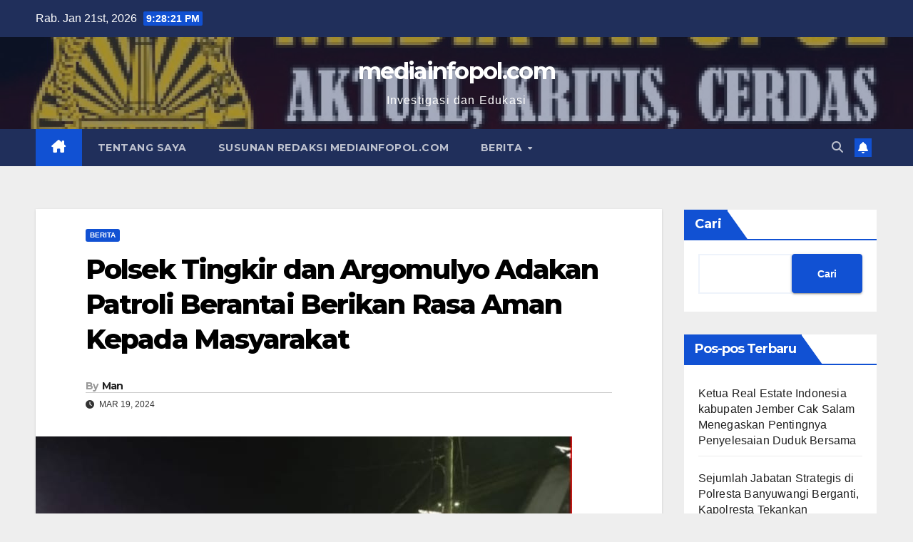

--- FILE ---
content_type: text/html; charset=UTF-8
request_url: https://mediainfopol.com/2024/03/19/polsek-tingkir-dan-argomulyo-adakan-patroli-berantai-berikan-rasa-aman-kepada-masyarakat/
body_size: 10957
content:
<!DOCTYPE html>
<html lang="id" itemscope itemtype="https://schema.org/BlogPosting">
<head>
<meta charset="UTF-8">
<meta name="viewport" content="width=device-width, initial-scale=1">
<link rel="profile" href="https://gmpg.org/xfn/11">
<title>Polsek Tingkir dan Argomulyo Adakan Patroli Berantai Berikan Rasa Aman Kepada Masyarakat &#8211; mediainfopol.com</title>
<meta name='robots' content='max-image-preview:large' />
	<style>img:is([sizes="auto" i], [sizes^="auto," i]) { contain-intrinsic-size: 3000px 1500px }</style>
	<link rel='dns-prefetch' href='//fonts.googleapis.com' />
<link rel="alternate" type="application/rss+xml" title="mediainfopol.com &raquo; Feed" href="https://mediainfopol.com/feed/" />
<link rel="alternate" type="application/rss+xml" title="mediainfopol.com &raquo; Umpan Komentar" href="https://mediainfopol.com/comments/feed/" />
<script>
window._wpemojiSettings = {"baseUrl":"https:\/\/s.w.org\/images\/core\/emoji\/16.0.1\/72x72\/","ext":".png","svgUrl":"https:\/\/s.w.org\/images\/core\/emoji\/16.0.1\/svg\/","svgExt":".svg","source":{"concatemoji":"https:\/\/mediainfopol.com\/wp-includes\/js\/wp-emoji-release.min.js?ver=6.8.3"}};
/*! This file is auto-generated */
!function(s,n){var o,i,e;function c(e){try{var t={supportTests:e,timestamp:(new Date).valueOf()};sessionStorage.setItem(o,JSON.stringify(t))}catch(e){}}function p(e,t,n){e.clearRect(0,0,e.canvas.width,e.canvas.height),e.fillText(t,0,0);var t=new Uint32Array(e.getImageData(0,0,e.canvas.width,e.canvas.height).data),a=(e.clearRect(0,0,e.canvas.width,e.canvas.height),e.fillText(n,0,0),new Uint32Array(e.getImageData(0,0,e.canvas.width,e.canvas.height).data));return t.every(function(e,t){return e===a[t]})}function u(e,t){e.clearRect(0,0,e.canvas.width,e.canvas.height),e.fillText(t,0,0);for(var n=e.getImageData(16,16,1,1),a=0;a<n.data.length;a++)if(0!==n.data[a])return!1;return!0}function f(e,t,n,a){switch(t){case"flag":return n(e,"\ud83c\udff3\ufe0f\u200d\u26a7\ufe0f","\ud83c\udff3\ufe0f\u200b\u26a7\ufe0f")?!1:!n(e,"\ud83c\udde8\ud83c\uddf6","\ud83c\udde8\u200b\ud83c\uddf6")&&!n(e,"\ud83c\udff4\udb40\udc67\udb40\udc62\udb40\udc65\udb40\udc6e\udb40\udc67\udb40\udc7f","\ud83c\udff4\u200b\udb40\udc67\u200b\udb40\udc62\u200b\udb40\udc65\u200b\udb40\udc6e\u200b\udb40\udc67\u200b\udb40\udc7f");case"emoji":return!a(e,"\ud83e\udedf")}return!1}function g(e,t,n,a){var r="undefined"!=typeof WorkerGlobalScope&&self instanceof WorkerGlobalScope?new OffscreenCanvas(300,150):s.createElement("canvas"),o=r.getContext("2d",{willReadFrequently:!0}),i=(o.textBaseline="top",o.font="600 32px Arial",{});return e.forEach(function(e){i[e]=t(o,e,n,a)}),i}function t(e){var t=s.createElement("script");t.src=e,t.defer=!0,s.head.appendChild(t)}"undefined"!=typeof Promise&&(o="wpEmojiSettingsSupports",i=["flag","emoji"],n.supports={everything:!0,everythingExceptFlag:!0},e=new Promise(function(e){s.addEventListener("DOMContentLoaded",e,{once:!0})}),new Promise(function(t){var n=function(){try{var e=JSON.parse(sessionStorage.getItem(o));if("object"==typeof e&&"number"==typeof e.timestamp&&(new Date).valueOf()<e.timestamp+604800&&"object"==typeof e.supportTests)return e.supportTests}catch(e){}return null}();if(!n){if("undefined"!=typeof Worker&&"undefined"!=typeof OffscreenCanvas&&"undefined"!=typeof URL&&URL.createObjectURL&&"undefined"!=typeof Blob)try{var e="postMessage("+g.toString()+"("+[JSON.stringify(i),f.toString(),p.toString(),u.toString()].join(",")+"));",a=new Blob([e],{type:"text/javascript"}),r=new Worker(URL.createObjectURL(a),{name:"wpTestEmojiSupports"});return void(r.onmessage=function(e){c(n=e.data),r.terminate(),t(n)})}catch(e){}c(n=g(i,f,p,u))}t(n)}).then(function(e){for(var t in e)n.supports[t]=e[t],n.supports.everything=n.supports.everything&&n.supports[t],"flag"!==t&&(n.supports.everythingExceptFlag=n.supports.everythingExceptFlag&&n.supports[t]);n.supports.everythingExceptFlag=n.supports.everythingExceptFlag&&!n.supports.flag,n.DOMReady=!1,n.readyCallback=function(){n.DOMReady=!0}}).then(function(){return e}).then(function(){var e;n.supports.everything||(n.readyCallback(),(e=n.source||{}).concatemoji?t(e.concatemoji):e.wpemoji&&e.twemoji&&(t(e.twemoji),t(e.wpemoji)))}))}((window,document),window._wpemojiSettings);
</script>
<style id='wp-emoji-styles-inline-css'>

	img.wp-smiley, img.emoji {
		display: inline !important;
		border: none !important;
		box-shadow: none !important;
		height: 1em !important;
		width: 1em !important;
		margin: 0 0.07em !important;
		vertical-align: -0.1em !important;
		background: none !important;
		padding: 0 !important;
	}
</style>
<style id='classic-theme-styles-inline-css'>
/*! This file is auto-generated */
.wp-block-button__link{color:#fff;background-color:#32373c;border-radius:9999px;box-shadow:none;text-decoration:none;padding:calc(.667em + 2px) calc(1.333em + 2px);font-size:1.125em}.wp-block-file__button{background:#32373c;color:#fff;text-decoration:none}
</style>
<link rel='stylesheet' id='newsup-fonts-css' href='//fonts.googleapis.com/css?family=Montserrat%3A400%2C500%2C700%2C800%7CWork%2BSans%3A300%2C400%2C500%2C600%2C700%2C800%2C900%26display%3Dswap&#038;subset=latin%2Clatin-ext' media='all' />
<link rel='stylesheet' id='bootstrap-css' href='https://mediainfopol.com/wp-content/themes/newsup/css/bootstrap.css?ver=6.8.3' media='all' />
<link rel='stylesheet' id='newsup-style-css' href='https://mediainfopol.com/wp-content/themes/newsup/style.css?ver=6.8.3' media='all' />
<link rel='stylesheet' id='newsup-default-css' href='https://mediainfopol.com/wp-content/themes/newsup/css/colors/default.css?ver=6.8.3' media='all' />
<link rel='stylesheet' id='font-awesome-5-all-css' href='https://mediainfopol.com/wp-content/themes/newsup/css/font-awesome/css/all.min.css?ver=6.8.3' media='all' />
<link rel='stylesheet' id='font-awesome-4-shim-css' href='https://mediainfopol.com/wp-content/themes/newsup/css/font-awesome/css/v4-shims.min.css?ver=6.8.3' media='all' />
<link rel='stylesheet' id='owl-carousel-css' href='https://mediainfopol.com/wp-content/themes/newsup/css/owl.carousel.css?ver=6.8.3' media='all' />
<link rel='stylesheet' id='smartmenus-css' href='https://mediainfopol.com/wp-content/themes/newsup/css/jquery.smartmenus.bootstrap.css?ver=6.8.3' media='all' />
<link rel='stylesheet' id='newsup-custom-css-css' href='https://mediainfopol.com/wp-content/themes/newsup/inc/ansar/customize/css/customizer.css?ver=1.0' media='all' />
<script src="https://mediainfopol.com/wp-includes/js/jquery/jquery.min.js?ver=3.7.1" id="jquery-core-js"></script>
<script src="https://mediainfopol.com/wp-includes/js/jquery/jquery-migrate.min.js?ver=3.4.1" id="jquery-migrate-js"></script>
<script src="https://mediainfopol.com/wp-content/themes/newsup/js/navigation.js?ver=6.8.3" id="newsup-navigation-js"></script>
<script src="https://mediainfopol.com/wp-content/themes/newsup/js/bootstrap.js?ver=6.8.3" id="bootstrap-js"></script>
<script src="https://mediainfopol.com/wp-content/themes/newsup/js/owl.carousel.min.js?ver=6.8.3" id="owl-carousel-min-js"></script>
<script src="https://mediainfopol.com/wp-content/themes/newsup/js/jquery.smartmenus.js?ver=6.8.3" id="smartmenus-js-js"></script>
<script src="https://mediainfopol.com/wp-content/themes/newsup/js/jquery.smartmenus.bootstrap.js?ver=6.8.3" id="bootstrap-smartmenus-js-js"></script>
<script src="https://mediainfopol.com/wp-content/themes/newsup/js/jquery.marquee.js?ver=6.8.3" id="newsup-marquee-js-js"></script>
<script src="https://mediainfopol.com/wp-content/themes/newsup/js/main.js?ver=6.8.3" id="newsup-main-js-js"></script>

<!-- OG: 3.3.7 -->
<meta property="og:image" content="https://mediainfopol.com/wp-content/uploads/2024/03/1000285690.jpg"><meta property="og:image:secure_url" content="https://mediainfopol.com/wp-content/uploads/2024/03/1000285690.jpg"><meta property="og:image:width" content="752"><meta property="og:image:height" content="497"><meta property="og:image:alt" content="1000285690"><meta property="og:image:type" content="image/jpeg"><meta property="og:description" content="Salatiga Mediainfopol.com. Dalam Rangka mengantisipasi kerawanan dan menciptakan situasi kamtibmas yang aman dan kondusif untuk memberikan kenyamanan kepada masyarakat di bulan Ramadhan, anggota Polsek Tingkir Polres Salatiga dipimpin Aiptu Anjar Sutrisno melaksanakan Patroli Berantai atau Bersinggungan dengan Polsek Argomulyo di beberapa titik lokasi rawan gangguan kamtibmas, Sabtu ( 16 / 03 / 2024 ). Dalam..."><meta property="og:type" content="article"><meta property="og:locale" content="id"><meta property="og:site_name" content="mediainfopol.com"><meta property="og:title" content="Polsek Tingkir dan Argomulyo Adakan Patroli Berantai Berikan Rasa Aman Kepada Masyarakat"><meta property="og:url" content="https://mediainfopol.com/2024/03/19/polsek-tingkir-dan-argomulyo-adakan-patroli-berantai-berikan-rasa-aman-kepada-masyarakat/"><meta property="og:updated_time" content="2024-03-19T14:19:27+07:00">
<meta property="article:published_time" content="2024-03-19T07:19:27+00:00"><meta property="article:modified_time" content="2024-03-19T07:19:27+00:00"><meta property="article:section" content="Berita"><meta property="article:author:username" content="Man">
<meta property="twitter:partner" content="ogwp"><meta property="twitter:card" content="summary_large_image"><meta property="twitter:image" content="https://mediainfopol.com/wp-content/uploads/2024/03/1000285690.jpg"><meta property="twitter:image:alt" content="1000285690"><meta property="twitter:title" content="Polsek Tingkir dan Argomulyo Adakan Patroli Berantai Berikan Rasa Aman Kepada Masyarakat"><meta property="twitter:description" content="Salatiga Mediainfopol.com. Dalam Rangka mengantisipasi kerawanan dan menciptakan situasi kamtibmas yang aman dan kondusif untuk memberikan kenyamanan kepada masyarakat di bulan Ramadhan, anggota..."><meta property="twitter:url" content="https://mediainfopol.com/2024/03/19/polsek-tingkir-dan-argomulyo-adakan-patroli-berantai-berikan-rasa-aman-kepada-masyarakat/"><meta property="twitter:label1" content="Reading time"><meta property="twitter:data1" content="1 minute">
<meta itemprop="image" content="https://mediainfopol.com/wp-content/uploads/2024/03/1000285690.jpg"><meta itemprop="name" content="Polsek Tingkir dan Argomulyo Adakan Patroli Berantai Berikan Rasa Aman Kepada Masyarakat"><meta itemprop="description" content="Salatiga Mediainfopol.com. Dalam Rangka mengantisipasi kerawanan dan menciptakan situasi kamtibmas yang aman dan kondusif untuk memberikan kenyamanan kepada masyarakat di bulan Ramadhan, anggota Polsek Tingkir Polres Salatiga dipimpin Aiptu Anjar Sutrisno melaksanakan Patroli Berantai atau Bersinggungan dengan Polsek Argomulyo di beberapa titik lokasi rawan gangguan kamtibmas, Sabtu ( 16 / 03 / 2024 ). Dalam..."><meta itemprop="datePublished" content="2024-03-19"><meta itemprop="dateModified" content="2024-03-19T07:19:27+00:00">
<meta property="profile:username" content="Man">
<!-- /OG -->

<link rel="https://api.w.org/" href="https://mediainfopol.com/wp-json/" /><link rel="alternate" title="JSON" type="application/json" href="https://mediainfopol.com/wp-json/wp/v2/posts/17386" /><link rel="EditURI" type="application/rsd+xml" title="RSD" href="https://mediainfopol.com/xmlrpc.php?rsd" />
<meta name="generator" content="WordPress 6.8.3" />
<link rel="canonical" href="https://mediainfopol.com/2024/03/19/polsek-tingkir-dan-argomulyo-adakan-patroli-berantai-berikan-rasa-aman-kepada-masyarakat/" />
<link rel='shortlink' href='https://mediainfopol.com/?p=17386' />
<link rel="alternate" title="oEmbed (JSON)" type="application/json+oembed" href="https://mediainfopol.com/wp-json/oembed/1.0/embed?url=https%3A%2F%2Fmediainfopol.com%2F2024%2F03%2F19%2Fpolsek-tingkir-dan-argomulyo-adakan-patroli-berantai-berikan-rasa-aman-kepada-masyarakat%2F" />
<link rel="alternate" title="oEmbed (XML)" type="text/xml+oembed" href="https://mediainfopol.com/wp-json/oembed/1.0/embed?url=https%3A%2F%2Fmediainfopol.com%2F2024%2F03%2F19%2Fpolsek-tingkir-dan-argomulyo-adakan-patroli-berantai-berikan-rasa-aman-kepada-masyarakat%2F&#038;format=xml" />
 
<style type="text/css" id="custom-background-css">
    .wrapper { background-color: eeeeee; }
</style>
    <style type="text/css">
            body .site-title a,
        body .site-description {
            color: #fff;
        }

        .site-branding-text .site-title a {
                font-size: 32px;
            }

            @media only screen and (max-width: 640px) {
                .site-branding-text .site-title a {
                    font-size: 40px;

                }
            }

            @media only screen and (max-width: 375px) {
                .site-branding-text .site-title a {
                    font-size: 32px;

                }
            }

        </style>
    <style id="custom-background-css">
body.custom-background { background-color: #eeeeee; }
</style>
	<link rel="icon" href="https://mediainfopol.com/wp-content/uploads/2023/04/cropped-foto-logo-media-infopol.jpg" sizes="32x32" />
<link rel="icon" href="https://mediainfopol.com/wp-content/uploads/2023/04/cropped-foto-logo-media-infopol.jpg" sizes="192x192" />
<link rel="apple-touch-icon" href="https://mediainfopol.com/wp-content/uploads/2023/04/cropped-foto-logo-media-infopol.jpg" />
<meta name="msapplication-TileImage" content="https://mediainfopol.com/wp-content/uploads/2023/04/cropped-foto-logo-media-infopol.jpg" />
</head>
<body class="wp-singular post-template-default single single-post postid-17386 single-format-standard custom-background wp-embed-responsive wp-theme-newsup ta-hide-date-author-in-list" >
<div id="page" class="site">
<a class="skip-link screen-reader-text" href="#content">
Skip to content</a>
  <div class="wrapper" id="custom-background-css">
    <header class="mg-headwidget">
      <!--==================== TOP BAR ====================-->
      <div class="mg-head-detail hidden-xs">
    <div class="container-fluid">
        <div class="row align-items-center">
            <div class="col-md-6 col-xs-12">
                <ul class="info-left">
                                <li>Rab. Jan 21st, 2026                 <span  id="time" class="time"></span>
                        </li>
                        </ul>
            </div>
            <div class="col-md-6 col-xs-12">
                <ul class="mg-social info-right">
                                    </ul>
            </div>
        </div>
    </div>
</div>
      <div class="clearfix"></div>

      
      <div class="mg-nav-widget-area-back" style='background-image: url("/wp-content/uploads/2024/07/cropped-Screenshot_2024-07-19-13-55-34-87_6012fa4d4ddec268fc5c7112cbb265e7.jpg" );'>
                <div class="overlay">
          <div class="inner"  style="background-color:rgba(32,47,91,0.4);" > 
              <div class="container-fluid">
                  <div class="mg-nav-widget-area">
                    <div class="row align-items-center">
                      <div class="col-md-12 text-center mx-auto">
                        <div class="navbar-header">
                          <div class="site-logo">
                                                      </div>
                          <div class="site-branding-text ">
                                                            <p class="site-title"> <a href="https://mediainfopol.com/" rel="home">mediainfopol.com</a></p>
                                                            <p class="site-description">Investigasi dan Edukasi</p>
                          </div>    
                        </div>
                      </div>
                                          </div>
                  </div>
              </div>
          </div>
        </div>
      </div>
    <div class="mg-menu-full">
      <nav class="navbar navbar-expand-lg navbar-wp">
        <div class="container-fluid">
          <!-- Right nav -->
          <div class="m-header align-items-center">
                            <a class="mobilehomebtn" href="https://mediainfopol.com"><span class="fa-solid fa-house-chimney"></span></a>
              <!-- navbar-toggle -->
              <button class="navbar-toggler mx-auto" type="button" data-toggle="collapse" data-target="#navbar-wp" aria-controls="navbarSupportedContent" aria-expanded="false" aria-label="Toggle navigation">
                <span class="burger">
                  <span class="burger-line"></span>
                  <span class="burger-line"></span>
                  <span class="burger-line"></span>
                </span>
              </button>
              <!-- /navbar-toggle -->
                          <div class="dropdown show mg-search-box pr-2">
                <a class="dropdown-toggle msearch ml-auto" href="#" role="button" id="dropdownMenuLink" data-toggle="dropdown" aria-haspopup="true" aria-expanded="false">
                <i class="fas fa-search"></i>
                </a> 
                <div class="dropdown-menu searchinner" aria-labelledby="dropdownMenuLink">
                    <form role="search" method="get" id="searchform" action="https://mediainfopol.com/">
  <div class="input-group">
    <input type="search" class="form-control" placeholder="Search" value="" name="s" />
    <span class="input-group-btn btn-default">
    <button type="submit" class="btn"> <i class="fas fa-search"></i> </button>
    </span> </div>
</form>                </div>
            </div>
                  <a href="#" target="_blank" class="btn-bell btn-theme mx-2"><i class="fa fa-bell"></i></a>
                      
          </div>
          <!-- /Right nav --> 
          <div class="collapse navbar-collapse" id="navbar-wp">
            <div class="d-md-block">
              <ul id="menu-berita" class="nav navbar-nav mr-auto "><li class="active home"><a class="homebtn" href="https://mediainfopol.com"><span class='fa-solid fa-house-chimney'></span></a></li><li id="menu-item-79" class="menu-item menu-item-type-post_type menu-item-object-page menu-item-79"><a class="nav-link" title="Tentang Saya" href="https://mediainfopol.com/media-infopol/">Tentang Saya</a></li>
<li id="menu-item-4074" class="menu-item menu-item-type-post_type menu-item-object-page menu-item-privacy-policy menu-item-4074"><a class="nav-link" title="Susunan Redaksi mediainfopol.com" href="https://mediainfopol.com/susunan-redaksi-mediainfopol/">Susunan Redaksi mediainfopol.com</a></li>
<li id="menu-item-53" class="menu-item menu-item-type-taxonomy menu-item-object-category current-post-ancestor current-menu-parent current-post-parent menu-item-has-children menu-item-53 dropdown"><a class="nav-link" title="Berita" href="https://mediainfopol.com/category/berita/" data-toggle="dropdown" class="dropdown-toggle">Berita </a>
<ul role="menu" class=" dropdown-menu">
	<li id="menu-item-66" class="menu-item menu-item-type-taxonomy menu-item-object-category menu-item-66"><a class="dropdown-item" title="Hukum" href="https://mediainfopol.com/category/hukum/">Hukum</a></li>
	<li id="menu-item-72" class="menu-item menu-item-type-taxonomy menu-item-object-category menu-item-72"><a class="dropdown-item" title="Politik" href="https://mediainfopol.com/category/politik/">Politik</a></li>
	<li id="menu-item-67" class="menu-item menu-item-type-taxonomy menu-item-object-category menu-item-67"><a class="dropdown-item" title="Info Polri" href="https://mediainfopol.com/category/info-polri/">Info Polri</a></li>
	<li id="menu-item-68" class="menu-item menu-item-type-taxonomy menu-item-object-category menu-item-68"><a class="dropdown-item" title="Info TNI" href="https://mediainfopol.com/category/info-tni/">Info TNI</a></li>
	<li id="menu-item-70" class="menu-item menu-item-type-taxonomy menu-item-object-category menu-item-70"><a class="dropdown-item" title="Nasional" href="https://mediainfopol.com/category/nasional/">Nasional</a></li>
	<li id="menu-item-69" class="menu-item menu-item-type-taxonomy menu-item-object-category menu-item-69"><a class="dropdown-item" title="Kesehatan" href="https://mediainfopol.com/category/kesehatan/">Kesehatan</a></li>
	<li id="menu-item-71" class="menu-item menu-item-type-taxonomy menu-item-object-category menu-item-71"><a class="dropdown-item" title="Pendidikan" href="https://mediainfopol.com/category/pendidikan/">Pendidikan</a></li>
</ul>
</li>
</ul>            </div>      
          </div>
          <!-- Right nav -->
          <div class="desk-header d-lg-flex pl-3 ml-auto my-2 my-lg-0 position-relative align-items-center">
                        <div class="dropdown show mg-search-box pr-2">
                <a class="dropdown-toggle msearch ml-auto" href="#" role="button" id="dropdownMenuLink" data-toggle="dropdown" aria-haspopup="true" aria-expanded="false">
                <i class="fas fa-search"></i>
                </a> 
                <div class="dropdown-menu searchinner" aria-labelledby="dropdownMenuLink">
                    <form role="search" method="get" id="searchform" action="https://mediainfopol.com/">
  <div class="input-group">
    <input type="search" class="form-control" placeholder="Search" value="" name="s" />
    <span class="input-group-btn btn-default">
    <button type="submit" class="btn"> <i class="fas fa-search"></i> </button>
    </span> </div>
</form>                </div>
            </div>
                  <a href="#" target="_blank" class="btn-bell btn-theme mx-2"><i class="fa fa-bell"></i></a>
                  </div>
          <!-- /Right nav -->
      </div>
      </nav> <!-- /Navigation -->
    </div>
</header>
<div class="clearfix"></div> <!-- =========================
     Page Content Section      
============================== -->
<main id="content" class="single-class content">
  <!--container-->
    <div class="container-fluid">
      <!--row-->
        <div class="row">
                  <div class="col-lg-9 col-md-8">
                                <div class="mg-blog-post-box"> 
                    <div class="mg-header">
                        <div class="mg-blog-category"><a class="newsup-categories category-color-1" href="https://mediainfopol.com/category/berita/" alt="View all posts in Berita"> 
                                 Berita
                             </a></div>                        <h1 class="title single"> <a title="Permalink to: Polsek Tingkir dan Argomulyo Adakan Patroli Berantai Berikan Rasa Aman Kepada Masyarakat">
                            Polsek Tingkir dan Argomulyo Adakan Patroli Berantai Berikan Rasa Aman Kepada Masyarakat</a>
                        </h1>
                                                <div class="media mg-info-author-block"> 
                                                        <a class="mg-author-pic" href="https://mediainfopol.com/author/admin/">  </a>
                                                        <div class="media-body">
                                                            <h4 class="media-heading"><span>By</span><a href="https://mediainfopol.com/author/admin/">Man</a></h4>
                                                            <span class="mg-blog-date"><i class="fas fa-clock"></i> 
                                    Mar 19, 2024                                </span>
                                                        </div>
                        </div>
                                            </div>
                    <img width="752" height="497" src="https://mediainfopol.com/wp-content/uploads/2024/03/1000285690.jpg" class="img-fluid wp-post-image" alt="" decoding="async" fetchpriority="high" srcset="https://mediainfopol.com/wp-content/uploads/2024/03/1000285690.jpg 752w, https://mediainfopol.com/wp-content/uploads/2024/03/1000285690-300x198.jpg 300w, https://mediainfopol.com/wp-content/uploads/2024/03/1000285690-150x99.jpg 150w" sizes="(max-width: 752px) 100vw, 752px" />                    <article class="page-content-single small single">
                        <p>Salatiga Mediainfopol.com. Dalam Rangka mengantisipasi kerawanan dan menciptakan situasi kamtibmas yang aman dan kondusif untuk memberikan kenyamanan kepada masyarakat di bulan Ramadhan, anggota Polsek Tingkir Polres Salatiga dipimpin Aiptu Anjar Sutrisno melaksanakan Patroli Berantai atau Bersinggungan dengan Polsek Argomulyo di beberapa titik lokasi rawan gangguan kamtibmas, Sabtu ( 16 / 03 / 2024 ).</p>
<p>Dalam kegiatannya anggota Patroli Polsek Tingkir melintasi jalan – jalan utama Kota Salatiga, Jl Jend. Sudirman, Jl. Muwardi, Pasar Raya Salatiga, Jl Soekarno – Hatta, Tingkir – Exit Tol dan melakukan pemantauan di obyek vital wilayah antara lain Pasar Raya Salatiga, Gerbang Tol Salatiga dan Terminal Type A Tingkir Salatiga untuk selanjutnya berhenti di sekitar pertigaan Cebongan guna mengantisipasi aksi balap motor liar dan knalpot Brong.</p>
<p>Anggota patroli menghimbau kepada warga masyarakat untuk segera melapor ke Polsek Tingkir atau Polres Salatiga apabila mengetahui adanya kerawanan kamtibmas untuk cepat diantisipasi sedini mungkin sehingga kondusifitas kamtibmas tetap terjaga dan masyarakat dapat nyaman dalam beraktivitas di bulan Ramadhan, pesannya.</p>
<p>Patroli bersinggungan yang dilakukan anggota Polsek Tingkir dan Polsek Argomulyo Polres Salatiga mendapatkan dukungan dari warga masyarakat dengan menyampaikan, terimakasih atas patroli yang sudah dilakukan sehingga warga masyarakat merasa aman saat beraktifitas, ungkapnya.</p>
<p>Dihubungi ditempat terpisah Kapolres Salatiga AKBP Aryuni Novitasari M.Psi, MSi.Psi menyampaikan, jajaran Polres Salatiga akan terus meningkatkan kegiatan patroli bersinggungan sebagai wujud kehadiran Polri ditengah masyarakat, upaya preventif untuk mengantisipasi kerawanan kamtibmas akan terus dilakukan guna menciptakan situasi wilayah Kota Salatiga yang aman dan kondusif, sehingga masyarakat dapat nyaman saat beraktifitas di bulan Ramadhan, tegas Kapolres.</p>
<p>( kaperwil Antonius )</p>
        <script>
        function pinIt() {
        var e = document.createElement('script');
        e.setAttribute('type','text/javascript');
        e.setAttribute('charset','UTF-8');
        e.setAttribute('src','https://assets.pinterest.com/js/pinmarklet.js?r='+Math.random()*99999999);
        document.body.appendChild(e);
        }
        </script>
        <div class="post-share">
            <div class="post-share-icons cf">
                <a href="https://www.facebook.com/sharer.php?u=https%3A%2F%2Fmediainfopol.com%2F2024%2F03%2F19%2Fpolsek-tingkir-dan-argomulyo-adakan-patroli-berantai-berikan-rasa-aman-kepada-masyarakat%2F" class="link facebook" target="_blank" >
                    <i class="fab fa-facebook"></i>
                </a>
                <a href="https://twitter.com/share?url=https%3A%2F%2Fmediainfopol.com%2F2024%2F03%2F19%2Fpolsek-tingkir-dan-argomulyo-adakan-patroli-berantai-berikan-rasa-aman-kepada-masyarakat%2F&#038;text=Polsek%20Tingkir%20dan%20Argomulyo%20Adakan%20Patroli%20Berantai%20Berikan%20Rasa%20Aman%20Kepada%20Masyarakat" class="link x-twitter" target="_blank">
                    <i class="fa-brands fa-x-twitter"></i>
                </a>
                <a href="/cdn-cgi/l/email-protection#[base64]" class="link email" target="_blank">
                    <i class="fas fa-envelope"></i>
                </a>
                <a href="https://www.linkedin.com/sharing/share-offsite/?url=https%3A%2F%2Fmediainfopol.com%2F2024%2F03%2F19%2Fpolsek-tingkir-dan-argomulyo-adakan-patroli-berantai-berikan-rasa-aman-kepada-masyarakat%2F&#038;title=Polsek%20Tingkir%20dan%20Argomulyo%20Adakan%20Patroli%20Berantai%20Berikan%20Rasa%20Aman%20Kepada%20Masyarakat" class="link linkedin" target="_blank" >
                    <i class="fab fa-linkedin"></i>
                </a>
                <a href="https://telegram.me/share/url?url=https%3A%2F%2Fmediainfopol.com%2F2024%2F03%2F19%2Fpolsek-tingkir-dan-argomulyo-adakan-patroli-berantai-berikan-rasa-aman-kepada-masyarakat%2F&#038;text&#038;title=Polsek%20Tingkir%20dan%20Argomulyo%20Adakan%20Patroli%20Berantai%20Berikan%20Rasa%20Aman%20Kepada%20Masyarakat" class="link telegram" target="_blank" >
                    <i class="fab fa-telegram"></i>
                </a>
                <a href="javascript:pinIt();" class="link pinterest">
                    <i class="fab fa-pinterest"></i>
                </a>
                <a class="print-r" href="javascript:window.print()">
                    <i class="fas fa-print"></i>
                </a>  
            </div>
        </div>
                            <div class="clearfix mb-3"></div>
                        
	<nav class="navigation post-navigation" aria-label="Pos">
		<h2 class="screen-reader-text">Navigasi pos</h2>
		<div class="nav-links"><div class="nav-previous"><a href="https://mediainfopol.com/2024/03/19/polres-bondowoso-berbagi-takjil-sembari-edukasi-pengendara-tertib-lalu-lintas/" rel="prev">Polres Bondowoso Berbagi Takjil Sembari Edukasi Pengendara Tertib Lalu Lintas <div class="fa fa-angle-double-right"></div><span></span></a></div><div class="nav-next"><a href="https://mediainfopol.com/2024/03/19/17390/" rel="next"><div class="fa fa-angle-double-left"></div><span></span> Cegah Aksi Balap Liar, Anggota Polsek Tingkir Amankan Sepeda Motor Tanpa Perlengkapan dan Knalpot Tidak Standar</a></div></div>
	</nav>                                          </article>
                </div>
                        <div class="media mg-info-author-block">
            <a class="mg-author-pic" href="https://mediainfopol.com/author/admin/"></a>
                <div class="media-body">
                  <h4 class="media-heading">By <a href ="https://mediainfopol.com/author/admin/">Man</a></h4>
                  <p></p>
                </div>
            </div>
                <div class="mg-featured-slider p-3 mb-4">
            <!--Start mg-realated-slider -->
            <!-- mg-sec-title -->
            <div class="mg-sec-title">
                <h4>Related Post</h4>
            </div>
            <!-- // mg-sec-title -->
            <div class="row">
                <!-- featured_post -->
                                    <!-- blog -->
                    <div class="col-md-4">
                        <div class="mg-blog-post-3 minh back-img mb-md-0 mb-2" 
                                                style="background-image: url('https://mediainfopol.com/wp-content/uploads/2026/01/IMG_20260120_175204.jpg');" >
                            <div class="mg-blog-inner">
                                <div class="mg-blog-category"><a class="newsup-categories category-color-1" href="https://mediainfopol.com/category/berita/" alt="View all posts in Berita"> 
                                 Berita
                             </a></div>                                <h4 class="title"> <a href="https://mediainfopol.com/2026/01/20/ketua-real-estate-indonesia-kabupaten-jember-cak-salam-menegaskan-pentingnya-penyelesaian-duduk-bersama/" title="Permalink to: Ketua Real Estate Indonesia kabupaten Jember Cak Salam Menegaskan Pentingnya Penyelesaian Duduk Bersama">
                                  Ketua Real Estate Indonesia kabupaten Jember Cak Salam Menegaskan Pentingnya Penyelesaian Duduk Bersama</a>
                                 </h4>
                                <div class="mg-blog-meta"> 
                                                                        <span class="mg-blog-date">
                                        <i class="fas fa-clock"></i>
                                        Jan 20, 2026                                    </span>
                                            <a class="auth" href="https://mediainfopol.com/author/siswan/">
            <i class="fas fa-user-circle"></i>Sis Wanto        </a>
     
                                </div>   
                            </div>
                        </div>
                    </div>
                    <!-- blog -->
                                        <!-- blog -->
                    <div class="col-md-4">
                        <div class="mg-blog-post-3 minh back-img mb-md-0 mb-2" 
                                                style="background-image: url('https://mediainfopol.com/wp-content/uploads/2026/01/IMG_20260120_174435.jpg');" >
                            <div class="mg-blog-inner">
                                <div class="mg-blog-category"><a class="newsup-categories category-color-1" href="https://mediainfopol.com/category/berita/" alt="View all posts in Berita"> 
                                 Berita
                             </a></div>                                <h4 class="title"> <a href="https://mediainfopol.com/2026/01/20/sejumlah-jabatan-strategis-di-polresta-banyuwangi-berganti-kapolresta-tekankan-profesionalisme-dan-pelayanan-publik/" title="Permalink to: Sejumlah Jabatan Strategis di Polresta Banyuwangi Berganti, Kapolresta Tekankan Profesionalisme dan Pelayanan Publik">
                                  Sejumlah Jabatan Strategis di Polresta Banyuwangi Berganti, Kapolresta Tekankan Profesionalisme dan Pelayanan Publik</a>
                                 </h4>
                                <div class="mg-blog-meta"> 
                                                                        <span class="mg-blog-date">
                                        <i class="fas fa-clock"></i>
                                        Jan 20, 2026                                    </span>
                                            <a class="auth" href="https://mediainfopol.com/author/siswan/">
            <i class="fas fa-user-circle"></i>Sis Wanto        </a>
     
                                </div>   
                            </div>
                        </div>
                    </div>
                    <!-- blog -->
                                        <!-- blog -->
                    <div class="col-md-4">
                        <div class="mg-blog-post-3 minh back-img mb-md-0 mb-2" 
                                                style="background-image: url('https://mediainfopol.com/wp-content/uploads/2026/01/IMG_20260120_170616.jpg');" >
                            <div class="mg-blog-inner">
                                <div class="mg-blog-category"><a class="newsup-categories category-color-1" href="https://mediainfopol.com/category/berita/" alt="View all posts in Berita"> 
                                 Berita
                             </a></div>                                <h4 class="title"> <a href="https://mediainfopol.com/2026/01/20/kapolres-bojonegoro-lepas-tim-bola-voli-u-18-berlaga-di-kejurprov-jatim/" title="Permalink to: Kapolres Bojonegoro Lepas Tim Bola Voli U-18 Berlaga di Kejurprov Jatim">
                                  Kapolres Bojonegoro Lepas Tim Bola Voli U-18 Berlaga di Kejurprov Jatim</a>
                                 </h4>
                                <div class="mg-blog-meta"> 
                                                                        <span class="mg-blog-date">
                                        <i class="fas fa-clock"></i>
                                        Jan 20, 2026                                    </span>
                                            <a class="auth" href="https://mediainfopol.com/author/moh-kanafi/">
            <i class="fas fa-user-circle"></i>Moh Kanafi        </a>
     
                                </div>   
                            </div>
                        </div>
                    </div>
                    <!-- blog -->
                                </div> 
        </div>
        <!--End mg-realated-slider -->
                </div>
        <aside class="col-lg-3 col-md-4 sidebar-sticky">
                
<aside id="secondary" class="widget-area" role="complementary">
	<div id="sidebar-right" class="mg-sidebar">
		<div id="block-2" class="mg-widget widget_block widget_search"><form role="search" method="get" action="https://mediainfopol.com/" class="wp-block-search__button-outside wp-block-search__text-button wp-block-search"    ><label class="wp-block-search__label" for="wp-block-search__input-1" >Cari</label><div class="wp-block-search__inside-wrapper " ><input class="wp-block-search__input" id="wp-block-search__input-1" placeholder="" value="" type="search" name="s" required /><button aria-label="Cari" class="wp-block-search__button wp-element-button" type="submit" >Cari</button></div></form></div><div id="block-3" class="mg-widget widget_block"><div class="wp-block-group"><div class="wp-block-group__inner-container is-layout-flow wp-block-group-is-layout-flow"><h2 class="wp-block-heading">Pos-pos Terbaru</h2><ul class="wp-block-latest-posts__list wp-block-latest-posts"><li><a class="wp-block-latest-posts__post-title" href="https://mediainfopol.com/2026/01/20/ketua-real-estate-indonesia-kabupaten-jember-cak-salam-menegaskan-pentingnya-penyelesaian-duduk-bersama/">Ketua Real Estate Indonesia kabupaten Jember Cak Salam Menegaskan Pentingnya Penyelesaian Duduk Bersama</a></li>
<li><a class="wp-block-latest-posts__post-title" href="https://mediainfopol.com/2026/01/20/sejumlah-jabatan-strategis-di-polresta-banyuwangi-berganti-kapolresta-tekankan-profesionalisme-dan-pelayanan-publik/">Sejumlah Jabatan Strategis di Polresta Banyuwangi Berganti, Kapolresta Tekankan Profesionalisme dan Pelayanan Publik</a></li>
<li><a class="wp-block-latest-posts__post-title" href="https://mediainfopol.com/2026/01/20/kapolres-bojonegoro-lepas-tim-bola-voli-u-18-berlaga-di-kejurprov-jatim/">Kapolres Bojonegoro Lepas Tim Bola Voli U-18 Berlaga di Kejurprov Jatim</a></li>
<li><a class="wp-block-latest-posts__post-title" href="https://mediainfopol.com/2026/01/20/komisi-c-jember-memfasilitasi-warga-perumahan-villa-tegal-besar-ll-di-aula-dprd-kabupaten-jember/">Komisi C Jember Memfasilitasi warga perumahan villa Tegal besar ll di Aula DPRD kabupaten Jember.</a></li>
<li><a class="wp-block-latest-posts__post-title" href="https://mediainfopol.com/2026/01/20/pimpin-patroli-malam-wakapolres-jember-wujudkan-keamanan-dan-kenyamanan-warga-adalah-komitmen/">Pimpin Patroli Malam, Wakapolres Jember : Wujudkan Keamanan dan Kenyamanan Warga adalah Komitmen</a></li>
</ul></div></div></div><div id="block-4" class="mg-widget widget_block"><div class="wp-block-group"><div class="wp-block-group__inner-container is-layout-flow wp-block-group-is-layout-flow"><h2 class="wp-block-heading">Komentar Terbaru</h2><div class="no-comments wp-block-latest-comments">Tidak ada komentar untuk ditampilkan.</div></div></div></div><div id="block-5" class="mg-widget widget_block"><div class="wp-block-group"><div class="wp-block-group__inner-container is-layout-flow wp-block-group-is-layout-flow"><h2 class="wp-block-heading">Arsip</h2><ul class="wp-block-archives-list wp-block-archives">	<li><a href='https://mediainfopol.com/2026/01/'>Januari 2026</a></li>
	<li><a href='https://mediainfopol.com/2025/12/'>Desember 2025</a></li>
	<li><a href='https://mediainfopol.com/2025/11/'>November 2025</a></li>
	<li><a href='https://mediainfopol.com/2025/10/'>Oktober 2025</a></li>
	<li><a href='https://mediainfopol.com/2025/09/'>September 2025</a></li>
	<li><a href='https://mediainfopol.com/2025/08/'>Agustus 2025</a></li>
	<li><a href='https://mediainfopol.com/2025/07/'>Juli 2025</a></li>
	<li><a href='https://mediainfopol.com/2025/06/'>Juni 2025</a></li>
	<li><a href='https://mediainfopol.com/2025/05/'>Mei 2025</a></li>
	<li><a href='https://mediainfopol.com/2025/04/'>April 2025</a></li>
	<li><a href='https://mediainfopol.com/2025/03/'>Maret 2025</a></li>
	<li><a href='https://mediainfopol.com/2025/02/'>Februari 2025</a></li>
	<li><a href='https://mediainfopol.com/2025/01/'>Januari 2025</a></li>
	<li><a href='https://mediainfopol.com/2024/12/'>Desember 2024</a></li>
	<li><a href='https://mediainfopol.com/2024/11/'>November 2024</a></li>
	<li><a href='https://mediainfopol.com/2024/10/'>Oktober 2024</a></li>
	<li><a href='https://mediainfopol.com/2024/09/'>September 2024</a></li>
	<li><a href='https://mediainfopol.com/2024/08/'>Agustus 2024</a></li>
	<li><a href='https://mediainfopol.com/2024/07/'>Juli 2024</a></li>
	<li><a href='https://mediainfopol.com/2024/06/'>Juni 2024</a></li>
	<li><a href='https://mediainfopol.com/2024/05/'>Mei 2024</a></li>
	<li><a href='https://mediainfopol.com/2024/04/'>April 2024</a></li>
	<li><a href='https://mediainfopol.com/2024/03/'>Maret 2024</a></li>
	<li><a href='https://mediainfopol.com/2024/02/'>Februari 2024</a></li>
	<li><a href='https://mediainfopol.com/2024/01/'>Januari 2024</a></li>
	<li><a href='https://mediainfopol.com/2023/12/'>Desember 2023</a></li>
	<li><a href='https://mediainfopol.com/2023/11/'>November 2023</a></li>
	<li><a href='https://mediainfopol.com/2023/10/'>Oktober 2023</a></li>
	<li><a href='https://mediainfopol.com/2023/09/'>September 2023</a></li>
	<li><a href='https://mediainfopol.com/2023/08/'>Agustus 2023</a></li>
	<li><a href='https://mediainfopol.com/2023/07/'>Juli 2023</a></li>
	<li><a href='https://mediainfopol.com/2023/06/'>Juni 2023</a></li>
	<li><a href='https://mediainfopol.com/2023/04/'>April 2023</a></li>
</ul></div></div></div><div id="block-6" class="mg-widget widget_block"><div class="wp-block-group"><div class="wp-block-group__inner-container is-layout-flow wp-block-group-is-layout-flow"><h2 class="wp-block-heading">Kategori</h2><ul class="wp-block-categories-list wp-block-categories">	<li class="cat-item cat-item-2"><a href="https://mediainfopol.com/category/berita/">Berita</a>
</li>
	<li class="cat-item cat-item-18"><a href="https://mediainfopol.com/category/hukum/">Hukum</a>
</li>
	<li class="cat-item cat-item-14"><a href="https://mediainfopol.com/category/info-polri/">Info Polri</a>
</li>
	<li class="cat-item cat-item-15"><a href="https://mediainfopol.com/category/info-tni/">Info TNI</a>
</li>
	<li class="cat-item cat-item-20"><a href="https://mediainfopol.com/category/kesehatan/">Kesehatan</a>
</li>
	<li class="cat-item cat-item-16"><a href="https://mediainfopol.com/category/nasional/">Nasional</a>
</li>
	<li class="cat-item cat-item-37"><a href="https://mediainfopol.com/category/opini/">OPINI</a>
</li>
	<li class="cat-item cat-item-19"><a href="https://mediainfopol.com/category/pendidikan/">Pendidikan</a>
</li>
	<li class="cat-item cat-item-17"><a href="https://mediainfopol.com/category/politik/">Politik</a>
</li>
</ul></div></div></div>	</div>
</aside><!-- #secondary -->
        </aside>
        </div>
      <!--row-->
    </div>
  <!--container-->
</main>
    <div class="container-fluid missed-section mg-posts-sec-inner">
          
        <div class="missed-inner">
            <div class="row">
                                <div class="col-md-12">
                    <div class="mg-sec-title">
                        <!-- mg-sec-title -->
                        <h4>You missed</h4>
                    </div>
                </div>
                                <!--col-md-3-->
                <div class="col-lg-3 col-sm-6 pulse animated">
                    <div class="mg-blog-post-3 minh back-img mb-lg-0"  style="background-image: url('https://mediainfopol.com/wp-content/uploads/2026/01/IMG_20260120_175204.jpg');" >
                        <a class="link-div" href="https://mediainfopol.com/2026/01/20/ketua-real-estate-indonesia-kabupaten-jember-cak-salam-menegaskan-pentingnya-penyelesaian-duduk-bersama/"></a>
                        <div class="mg-blog-inner">
                        <div class="mg-blog-category"><a class="newsup-categories category-color-1" href="https://mediainfopol.com/category/berita/" alt="View all posts in Berita"> 
                                 Berita
                             </a></div> 
                        <h4 class="title"> <a href="https://mediainfopol.com/2026/01/20/ketua-real-estate-indonesia-kabupaten-jember-cak-salam-menegaskan-pentingnya-penyelesaian-duduk-bersama/" title="Permalink to: Ketua Real Estate Indonesia kabupaten Jember Cak Salam Menegaskan Pentingnya Penyelesaian Duduk Bersama"> Ketua Real Estate Indonesia kabupaten Jember Cak Salam Menegaskan Pentingnya Penyelesaian Duduk Bersama</a> </h4>
                                    <div class="mg-blog-meta"> 
                    <span class="mg-blog-date"><i class="fas fa-clock"></i>
            <a href="https://mediainfopol.com/2026/01/">
                20 Januari 2026            </a>
        </span>
            <a class="auth" href="https://mediainfopol.com/author/siswan/">
            <i class="fas fa-user-circle"></i>Sis Wanto        </a>
            </div> 
                            </div>
                    </div>
                </div>
                <!--/col-md-3-->
                                <!--col-md-3-->
                <div class="col-lg-3 col-sm-6 pulse animated">
                    <div class="mg-blog-post-3 minh back-img mb-lg-0"  style="background-image: url('https://mediainfopol.com/wp-content/uploads/2026/01/IMG_20260120_174435.jpg');" >
                        <a class="link-div" href="https://mediainfopol.com/2026/01/20/sejumlah-jabatan-strategis-di-polresta-banyuwangi-berganti-kapolresta-tekankan-profesionalisme-dan-pelayanan-publik/"></a>
                        <div class="mg-blog-inner">
                        <div class="mg-blog-category"><a class="newsup-categories category-color-1" href="https://mediainfopol.com/category/berita/" alt="View all posts in Berita"> 
                                 Berita
                             </a></div> 
                        <h4 class="title"> <a href="https://mediainfopol.com/2026/01/20/sejumlah-jabatan-strategis-di-polresta-banyuwangi-berganti-kapolresta-tekankan-profesionalisme-dan-pelayanan-publik/" title="Permalink to: Sejumlah Jabatan Strategis di Polresta Banyuwangi Berganti, Kapolresta Tekankan Profesionalisme dan Pelayanan Publik"> Sejumlah Jabatan Strategis di Polresta Banyuwangi Berganti, Kapolresta Tekankan Profesionalisme dan Pelayanan Publik</a> </h4>
                                    <div class="mg-blog-meta"> 
                    <span class="mg-blog-date"><i class="fas fa-clock"></i>
            <a href="https://mediainfopol.com/2026/01/">
                20 Januari 2026            </a>
        </span>
            <a class="auth" href="https://mediainfopol.com/author/siswan/">
            <i class="fas fa-user-circle"></i>Sis Wanto        </a>
            </div> 
                            </div>
                    </div>
                </div>
                <!--/col-md-3-->
                                <!--col-md-3-->
                <div class="col-lg-3 col-sm-6 pulse animated">
                    <div class="mg-blog-post-3 minh back-img mb-lg-0"  style="background-image: url('https://mediainfopol.com/wp-content/uploads/2026/01/IMG_20260120_170616.jpg');" >
                        <a class="link-div" href="https://mediainfopol.com/2026/01/20/kapolres-bojonegoro-lepas-tim-bola-voli-u-18-berlaga-di-kejurprov-jatim/"></a>
                        <div class="mg-blog-inner">
                        <div class="mg-blog-category"><a class="newsup-categories category-color-1" href="https://mediainfopol.com/category/berita/" alt="View all posts in Berita"> 
                                 Berita
                             </a></div> 
                        <h4 class="title"> <a href="https://mediainfopol.com/2026/01/20/kapolres-bojonegoro-lepas-tim-bola-voli-u-18-berlaga-di-kejurprov-jatim/" title="Permalink to: Kapolres Bojonegoro Lepas Tim Bola Voli U-18 Berlaga di Kejurprov Jatim"> Kapolres Bojonegoro Lepas Tim Bola Voli U-18 Berlaga di Kejurprov Jatim</a> </h4>
                                    <div class="mg-blog-meta"> 
                    <span class="mg-blog-date"><i class="fas fa-clock"></i>
            <a href="https://mediainfopol.com/2026/01/">
                20 Januari 2026            </a>
        </span>
            <a class="auth" href="https://mediainfopol.com/author/moh-kanafi/">
            <i class="fas fa-user-circle"></i>Moh Kanafi        </a>
            </div> 
                            </div>
                    </div>
                </div>
                <!--/col-md-3-->
                                <!--col-md-3-->
                <div class="col-lg-3 col-sm-6 pulse animated">
                    <div class="mg-blog-post-3 minh back-img mb-lg-0"  style="background-image: url('https://mediainfopol.com/wp-content/uploads/2026/01/IMG_20260120_164633.jpg');" >
                        <a class="link-div" href="https://mediainfopol.com/2026/01/20/komisi-c-jember-memfasilitasi-warga-perumahan-villa-tegal-besar-ll-di-aula-dprd-kabupaten-jember/"></a>
                        <div class="mg-blog-inner">
                        <div class="mg-blog-category"><a class="newsup-categories category-color-1" href="https://mediainfopol.com/category/berita/" alt="View all posts in Berita"> 
                                 Berita
                             </a></div> 
                        <h4 class="title"> <a href="https://mediainfopol.com/2026/01/20/komisi-c-jember-memfasilitasi-warga-perumahan-villa-tegal-besar-ll-di-aula-dprd-kabupaten-jember/" title="Permalink to: Komisi C Jember Memfasilitasi warga perumahan villa Tegal besar ll di Aula DPRD kabupaten Jember."> Komisi C Jember Memfasilitasi warga perumahan villa Tegal besar ll di Aula DPRD kabupaten Jember.</a> </h4>
                                    <div class="mg-blog-meta"> 
                    <span class="mg-blog-date"><i class="fas fa-clock"></i>
            <a href="https://mediainfopol.com/2026/01/">
                20 Januari 2026            </a>
        </span>
            <a class="auth" href="https://mediainfopol.com/author/siswan/">
            <i class="fas fa-user-circle"></i>Sis Wanto        </a>
            </div> 
                            </div>
                    </div>
                </div>
                <!--/col-md-3-->
                            </div>
        </div>
            </div>
    <!--==================== FOOTER AREA ====================-->
        <footer class="footer back-img" >
        <div class="overlay" >
                <!--Start mg-footer-widget-area-->
                <!--End mg-footer-widget-area-->
            <!--Start mg-footer-widget-area-->
        <div class="mg-footer-bottom-area">
            <div class="container-fluid">
                            <div class="row align-items-center">
                    <!--col-md-4-->
                    <div class="col-md-6">
                        <div class="site-logo">
                                                    </div>
                                                <div class="site-branding-text">
                            <p class="site-title-footer"> <a href="https://mediainfopol.com/" rel="home">mediainfopol.com</a></p>
                            <p class="site-description-footer">Investigasi dan Edukasi</p>
                        </div>
                                            </div>
                    
                    <div class="col-md-6 text-right text-xs">
                        <ul class="mg-social">
                                    <!--/col-md-4-->  
         
                        </ul>
                    </div>
                </div>
                <!--/row-->
            </div>
            <!--/container-->
        </div>
        <!--End mg-footer-widget-area-->
                <div class="mg-footer-copyright">
                        <div class="container-fluid">
            <div class="row">
                 
                <div class="col-md-6 text-xs "> 
                    <p>
                    <a href="https://wordpress.org/">
                    Proudly powered by WordPress                    </a>
                    <span class="sep"> | </span>
                    Theme: Newsup by <a href="https://themeansar.com/" rel="designer">Themeansar</a>.                    </p>
                </div>
                                            <div class="col-md-6 text-md-right text-xs">
                            <ul id="menu-berita-1" class="info-right"><li class="menu-item menu-item-type-post_type menu-item-object-page menu-item-79"><a class="nav-link" title="Tentang Saya" href="https://mediainfopol.com/media-infopol/">Tentang Saya</a></li>
<li class="menu-item menu-item-type-post_type menu-item-object-page menu-item-privacy-policy menu-item-4074"><a class="nav-link" title="Susunan Redaksi mediainfopol.com" href="https://mediainfopol.com/susunan-redaksi-mediainfopol/">Susunan Redaksi mediainfopol.com</a></li>
<li class="menu-item menu-item-type-taxonomy menu-item-object-category current-post-ancestor current-menu-parent current-post-parent menu-item-has-children menu-item-53 dropdown"><a class="nav-link" title="Berita" href="https://mediainfopol.com/category/berita/" data-toggle="dropdown" class="dropdown-toggle">Berita </a>
<ul role="menu" class=" dropdown-menu">
	<li class="menu-item menu-item-type-taxonomy menu-item-object-category menu-item-66"><a class="dropdown-item" title="Hukum" href="https://mediainfopol.com/category/hukum/">Hukum</a></li>
	<li class="menu-item menu-item-type-taxonomy menu-item-object-category menu-item-72"><a class="dropdown-item" title="Politik" href="https://mediainfopol.com/category/politik/">Politik</a></li>
	<li class="menu-item menu-item-type-taxonomy menu-item-object-category menu-item-67"><a class="dropdown-item" title="Info Polri" href="https://mediainfopol.com/category/info-polri/">Info Polri</a></li>
	<li class="menu-item menu-item-type-taxonomy menu-item-object-category menu-item-68"><a class="dropdown-item" title="Info TNI" href="https://mediainfopol.com/category/info-tni/">Info TNI</a></li>
	<li class="menu-item menu-item-type-taxonomy menu-item-object-category menu-item-70"><a class="dropdown-item" title="Nasional" href="https://mediainfopol.com/category/nasional/">Nasional</a></li>
	<li class="menu-item menu-item-type-taxonomy menu-item-object-category menu-item-69"><a class="dropdown-item" title="Kesehatan" href="https://mediainfopol.com/category/kesehatan/">Kesehatan</a></li>
	<li class="menu-item menu-item-type-taxonomy menu-item-object-category menu-item-71"><a class="dropdown-item" title="Pendidikan" href="https://mediainfopol.com/category/pendidikan/">Pendidikan</a></li>
</ul>
</li>
</ul>                        </div>
                                    </div>
            </div>
        </div>
                </div>
        <!--/overlay-->
        </div>
    </footer>
    <!--/footer-->
  </div>
    <!--/wrapper-->
    <!--Scroll To Top-->
        <a href="#" class="ta_upscr bounceInup animated"><i class="fas fa-angle-up"></i></a>
    <!-- /Scroll To Top -->
<script data-cfasync="false" src="/cdn-cgi/scripts/5c5dd728/cloudflare-static/email-decode.min.js"></script><script type="speculationrules">
{"prefetch":[{"source":"document","where":{"and":[{"href_matches":"\/*"},{"not":{"href_matches":["\/wp-*.php","\/wp-admin\/*","\/wp-content\/uploads\/*","\/wp-content\/*","\/wp-content\/plugins\/*","\/wp-content\/themes\/newsup\/*","\/*\\?(.+)"]}},{"not":{"selector_matches":"a[rel~=\"nofollow\"]"}},{"not":{"selector_matches":".no-prefetch, .no-prefetch a"}}]},"eagerness":"conservative"}]}
</script>
	<style>
		.wp-block-search .wp-block-search__label::before, .mg-widget .wp-block-group h2:before {
			background: inherit;
		}
	</style>
	<script src="https://mediainfopol.com/wp-content/themes/newsup/js/custom.js?ver=6.8.3" id="newsup-custom-js"></script>
<script src="https://mediainfopol.com/wp-content/themes/newsup/js/custom-time.js?ver=6.8.3" id="newsup-custom-time-js"></script>
	<script>
	/(trident|msie)/i.test(navigator.userAgent)&&document.getElementById&&window.addEventListener&&window.addEventListener("hashchange",function(){var t,e=location.hash.substring(1);/^[A-z0-9_-]+$/.test(e)&&(t=document.getElementById(e))&&(/^(?:a|select|input|button|textarea)$/i.test(t.tagName)||(t.tabIndex=-1),t.focus())},!1);
	</script>
	<script defer src="https://static.cloudflareinsights.com/beacon.min.js/vcd15cbe7772f49c399c6a5babf22c1241717689176015" integrity="sha512-ZpsOmlRQV6y907TI0dKBHq9Md29nnaEIPlkf84rnaERnq6zvWvPUqr2ft8M1aS28oN72PdrCzSjY4U6VaAw1EQ==" data-cf-beacon='{"version":"2024.11.0","token":"d7fbe45c211c4a2da582882b003baefb","r":1,"server_timing":{"name":{"cfCacheStatus":true,"cfEdge":true,"cfExtPri":true,"cfL4":true,"cfOrigin":true,"cfSpeedBrain":true},"location_startswith":null}}' crossorigin="anonymous"></script>
</body>
</html>